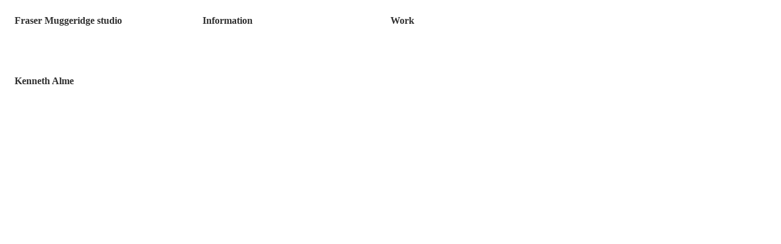

--- FILE ---
content_type: text/html; charset=UTF-8
request_url: https://www.pleasedonotbend.co.uk/artists/kenneth-alme
body_size: 883
content:
<!DOCTYPE html>
<html lang="en" dir="ltr">
  <head>
    <meta charset="utf-8" name="viewport" content="width=device-width, initial-scale=1">
    <meta name="description" content="Fraser Muggeridge studio (Alexander Conway, Libby Higgins, Fraser Muggeridge and Manon Veyssière) is a graphic design company based in London.">
    <meta name="keywords" content="Fraser Muggeridge, Graphic Design, Book Design, Typography">
    <title>Fraser Muggeridge studio</title>
    <script>window.home = 'https://www.pleasedonotbend.co.uk';</script>
    <link href="https://www.pleasedonotbend.co.uk/assets/css/style.css?v=b703c0fb00108adcfeee429c77c1395842158359" rel="stylesheet">    <script src="https://www.pleasedonotbend.co.uk/assets/js/vendor/jquery.min.js"></script>    <script src="https://www.pleasedonotbend.co.uk/assets/js/vendor/images.js"></script>    <script src="https://www.pleasedonotbend.co.uk/assets/js/vendor/masonry.pkgd.min.js"></script>    <script src="https://www.pleasedonotbend.co.uk/assets/js/script.js?v=d492c7be8f639f84606613d8bc4f9b36f4982ab7"></script>  </head>
  <body data-template="artist" data-parent="artists">
    <header>
    	<div class="details">
    		<h1><a href="https://www.pleasedonotbend.co.uk">Fraser Muggeridge studio</a></h1>
    	</div>

    	<nav>
    		<li><a href="https://www.pleasedonotbend.co.uk/information/">Information</a></li>
    		<li><a href="https://www.pleasedonotbend.co.uk/work/">Work</a></li>
    	</nav>
    </header>

    <main>
      <h2>Kenneth Alme</h2>
          </main>


  <script type="text/javascript">
  var gaJsHost = (("https:" == document.location.protocol) ? "https://ssl." : "http://www.");
  document.write(unescape("%3Cscript src='" + gaJsHost + "google-analytics.com/ga.js' type='text/javascript'%3E%3C/script%3E"));
  </script>
  <script type="text/javascript">
  try {
  var pageTracker = _gat._getTracker("UA-600125-29");
  pageTracker._trackPageview();
  } catch(err) {}</script>
  </body>
</html>


--- FILE ---
content_type: text/css
request_url: https://www.pleasedonotbend.co.uk/assets/css/style.css?v=b703c0fb00108adcfeee429c77c1395842158359
body_size: 1706
content:
.is-cf:before,
.is-cf:after {
  content: "";
  display: table;
}

.is-cf:after {
  clear: both;
}

.is-cf {
  *zoom: 1;
}

body {
  font-family: "Times New Roman", Times, serif;
  height: 100%;
  margin: 1.5em;
}
@media only screen and (max-width: 670px) {
  body {
    margin: 1em;
  }
}

iframe {
  position: absolute;
  width: 100%;
  height: 100%;
  top: 0;
  left: 0;
  border: 0;
  z-index: -1;
}

img {
  opacity: 0;
  transition: opacity 0.35s ease-in-out;
}
img.loaded {
  opacity: 1;
}

canvas {
  background: white;
}

header {
  position: relative;
  width: 100%;
  height: auto;
  overflow: hidden;
  padding-bottom: 4.5em;
  z-index: 100;
}

nav {
  width: 75%;
  float: left;
}
@media only screen and (max-width: 1024px) {
  nav {
    width: 50%;
  }
}
@media only screen and (max-width: 670px) {
  nav {
    width: 100%;
    margin: 0 0 1em;
  }
}
nav li {
  list-style-type: none;
  display: inline;
  width: 33.33333%;
  float: left;
}
@media only screen and (max-width: 670px) {
  nav li:first-of-type {
    padding-right: 0.15em;
  }
}
nav li a {
  font-weight: bold;
}

ul {
  padding: 0;
  margin-top: 0.5em;
  list-style-type: none;
}
ul li.title {
  margin-bottom: 1em;
}
ul li a:hover {
  color: red;
  border: none;
}

main {
  display: flex;
  flex-direction: row;
  width: 100%;
}
@media only screen and (max-width: 670px) {
  main {
    flex-direction: column;
  }
}
main aside {
  width: 100%;
  max-width: 25%;
  margin-bottom: 1.35em;
}
main aside p {
  padding: 0;
}
main aside p + p {
  padding: 0;
}
@media only screen and (max-width: 670px) {
  main aside {
    max-width: 100%;
  }
}
main .content {
  width: 100%;
  max-width: 630px;
}

.search-field {
  position: fixed;
  top: 1.5em;
  right: 1.5em;
}
.search-field form input {
  border: none;
  font-family: "Times New Roman", Times, serif;
  font-size: 1rem;
  font-weight: bold;
  text-align: right;
}
.search-field form input::-webkit-input-placeholder {
  color: black;
}
.search-field form input:focus::-webkit-input-placeholder {
  transition: opacity 0.5s 0.5s ease !important;
  opacity: 0;
}
.search-field form input:focus {
  border: none;
  box-shadow: none;
  outline: 0;
}

[data-template=artist] main,
[data-template=client] main,
[data-parent=categories] main,
[data-template=year] main {
  display: block;
}
[data-template=artist] main h2,
[data-template=client] main h2,
[data-parent=categories] main h2,
[data-template=year] main h2 {
  margin: 0;
  margin-bottom: 1.25em;
}
@media only screen and (max-width: 670px) {
  [data-template=artist] main h2,
[data-template=client] main h2,
[data-parent=categories] main h2,
[data-template=year] main h2 {
    margin-bottom: 1em;
  }
}

ul li {
  line-height: 1.3;
}
ul li a {
  text-decoration: none;
}

.project_details {
  width: 100%;
  max-width: 25%;
}
@media only screen and (max-width: 670px) {
  .project_details {
    max-width: 100%;
  }
}
.project_details ul {
  margin: 0;
}
.project_details .text {
  margin-top: 1em;
  padding-right: 2em;
}
.project_images figure {
  margin: 0;
}
.project_images figure + figure {
  margin-top: 1em;
}
.project_images figure img {
  max-width: 100%;
  display: block;
}

article {
  display: flex;
  flex-direction: row;
  padding-top: 1.25em;
  border-top: 1px solid;
  width: 100%;
}
@media only screen and (max-width: 670px) {
  article {
    flex-direction: column;
    padding-top: 1em;
  }
}
article + article {
  margin-top: 1.25em;
}

.work {
  display: flex;
  flex-direction: row;
}
@media only screen and (max-width: 670px) {
  .work {
    flex-direction: column;
  }
}
.work h2, .work ul {
  margin: 0;
}
.work section {
  flex: 1;
}
@media only screen and (max-width: 670px) {
  .work section + section {
    margin-top: 1.2em;
  }
}

#container {
  margin-left: -20px;
}

.content {
  width: 100%;
  float: left;
}

.information {
  max-width: 680px;
  float: left;
  margin-left: 25%;
}
@media only screen and (max-width: 670px) {
  .information {
    width: 100%;
    margin-left: 0;
  }
}

.details {
  width: 25%;
  float: left;
}
@media only screen and (max-width: 1024px) {
  .details {
    width: 50%;
  }
}
@media only screen and (max-width: 670px) {
  .details {
    width: 100%;
  }
}

.col-artist,
.col-category,
.col-client {
  width: 22.5%;
  margin-right: 2.5%;
  float: left;
}

@media only screen and (max-width: 768px) {
  .col-artist,
.col-category,
.col-client {
    width: 30%;
    float: left;
  }
}

.col-year {
  width: 22.5%;
  float: left;
}
@media only screen and (max-width: 768px) {
  .col-year {
    width: 10%;
    float: left;
  }
}

@media only screen and (max-width: 670px) {
  .col-artist,
.col-category {
    display: none;
  }
}

@media only screen and (max-width: 670px) {
  .col-client {
    width: 80%;
  }
}

@media only screen and (max-width: 670px) {
  .col-year {
    width: 20%;
  }
}

@media only screen and (max-width: 670px) {
  .hide {
    display: none;
  }
}

img {
  max-width: 100% !important;
}

#homepage-images-container {
  position: absolute;
  top: 0;
  left: 0;
  right: 0;
  padding: 3.75em 2.5em;
}
@media only screen and (max-width: 670px) {
  #homepage-images-container {
    padding: 10em 0 8em 1.5em;
  }
}

#homepage-images {
  display: block;
}
#homepage-images .work-container {
  -webkit-transition: opacity 0.25s ease-out;
  -moz-transition: opacity 0.25s ease-out;
  transition: opacity 0.25s ease-out;
  opacity: 0;
  display: block;
  width: auto;
  float: left;
  padding: 0 25px 25px 0;
}
@media only screen and (max-width: 670px) {
  #homepage-images .work-container {
    float: left;
  }
}
#homepage-images .work-container[data-loaded=true] {
  opacity: 1;
}
#homepage-images .work-container.spacer {
  width: 20%;
  height: 80px;
}
@media only screen and (max-width: 670px) {
  #homepage-images .work-container.spacer {
    display: none;
  }
}
#homepage-images img {
  display: block;
}
@media only screen and (max-width: 670px) {
  #homepage-images img {
    max-width: 100%;
  }
}

figure video {
  max-width: 42.5rem;
  display: block;
}
@media only screen and (max-width: 670px) {
  figure video {
    max-width: 100%;
  }
}

h1, h2, h3, p, a, dl, dd, dt, ul li {
  font-size: 16px;
  line-height: 19.2px;
  font-size: 1rem;
  line-height: 1.2rem;
  font-style: normal;
  font-weight: normal;
  color: #303030;
  margin: 0;
  text-rendering: optimizeLegibility;
}
@media only screen and (max-width: 480px) {
  h1, h2, h3, p, a, dl, dd, dt, ul li {
    font-size: 18.4px;
    line-height: 20.8px;
    font-size: 1.15rem;
    line-height: 1.3rem;
  }
}

.head {
  text-rendering: optimizeLegibility;
  font-size: 16px;
  line-height: 21.6px;
  font-size: 1rem;
  line-height: 1.35rem;
  font-weight: bold;
  color: #303030;
}

h1 {
  padding-bottom: 0.5em;
}
@media only screen and (max-width: 480px) {
  h1 {
    padding-bottom: 0.25em;
  }
}
h1 a {
  font-weight: bold;
}

h2 {
  font-weight: bold;
  margin: calc(1.35em) 0 calc(1.35em) 0;
}

p {
  padding-bottom: 1.35em;
}

a {
  text-decoration: none;
  color: #303030;
}
a:hover {
  color: red;
}

header a {
  text-decoration: none;
}

dl {
  margin-top: 2em;
}

dd + dt {
  padding-top: 1em;
}

strong, b {
  display: block;
  padding-bottom: 1em;
}

/*# sourceMappingURL=style.css.map */


--- FILE ---
content_type: application/javascript
request_url: https://www.pleasedonotbend.co.uk/assets/js/script.js?v=d492c7be8f639f84606613d8bc4f9b36f4982ab7
body_size: 994
content:
function loadImages() {
  $('img').imagesLoaded()
  .progress( function( instance, image ) {
    console.log()
    $(image.element || image.img).addClass('loaded');
  })
}

$(document).ready(function() {
  loadImages()
  setTimeout(function() {
    $('body').addClass('ready');
  }, 1000);

  var $container = $('#homepage-images');
	var containerWidth = 0;

	if($container.length) {
		var threshold = window.innerHeight;
		var loading = false;
		var page = 1;

		var handleScroll = function() {
			var fromBottom = document.body.scrollHeight - window.scrollY - window.innerHeight;
			if(fromBottom < threshold && loading === false) {
				page++;
				loading = true;
				var nextPageUrl = window.home+'/page:' + page;
				var tag = $container.attr('data-tag');

				if(tag && tag.length && tag !== 'None') nextPageUrl = nextPageUrl + '?tag=' + tag;

				$.get(nextPageUrl, function(html, status) {
					console.log('req', nextPageUrl);

					var $html = $('<div/>').append(html);
					$images = $html.find('#homepage-images .work-container:not(.spacer)');

					addImages($images);
				});
			}
		}

		$(window).on('scroll', handleScroll);
		handleScroll();

		var $images = $container.find('.work-container:not(.spacer)').remove();

		var masonry = new Masonry($container[0], {
			columnWidth: 10,
			itemSelector: '.work-container',
			transitionDuration: 0,
			gutter: 0
		});

		$(window).on('resize', function(event) {
			masonry.layout();
		});

		function addImages($images) {
			var toLoad = $images.length;

			$images.each(function() {
				var src = $(this).find('img').attr('src');

				var preloader = new Image();

				preloader.onerror = function(event) {
					toLoad--;
					if(toLoad === 0) loading = false;
				}

				preloader.onload = function(event) {

					$(this).css({
						marginTop: Math.random() * 65,
						marginRight: Math.random() * 25
					});

					var addImage = function() {
						$container.append($(this));
						masonry.appended(this);
						masonry.layout();
						$(this).attr('data-loaded', true).find('img').addClass('loaded');
					}.bind(this)

					var slugs = $.map($container.find('.work-container[data-slug]'), function(el) {
						return $(el).attr('data-slug');
					});

					if(slugs.indexOf($(this).attr('data-slug')) === -1) addImage()

					toLoad--;

					if(toLoad === 0) loading = false;
				}.bind(this);

				preloader.src = src;
			});

			if(toLoad === 0) loading = false;
		}

		$container.show();
		containerWidth = $container.width();

		addImages($images);
	}
})
